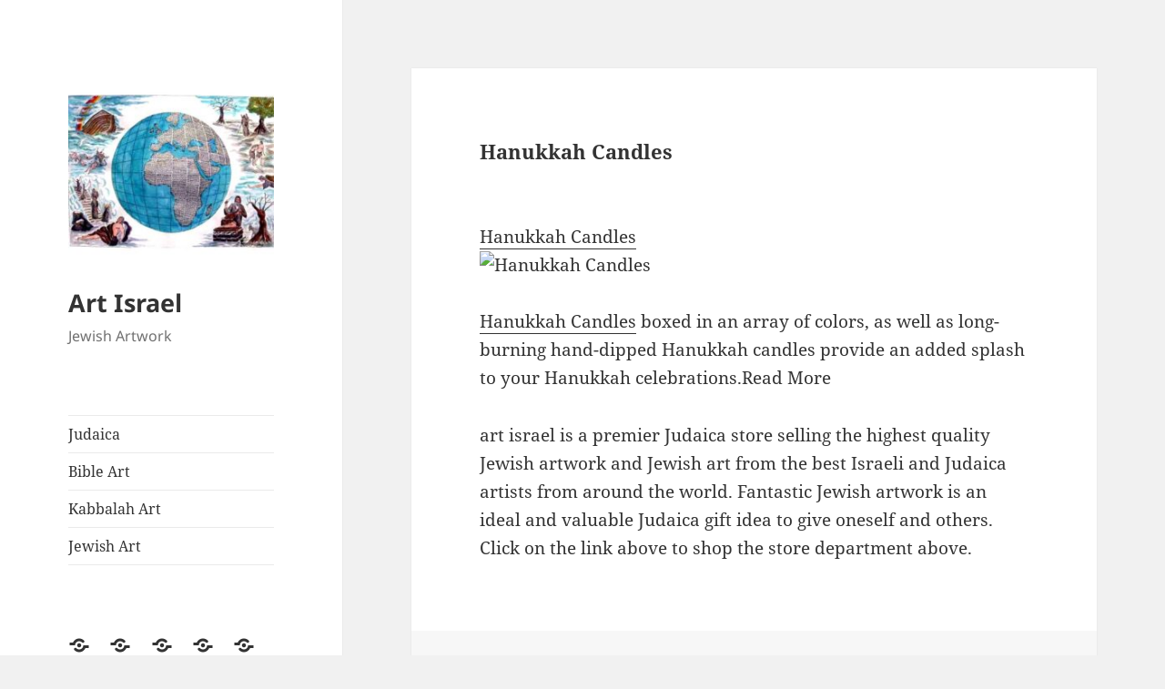

--- FILE ---
content_type: text/html; charset=UTF-8
request_url: https://www.art-israel.com/hanukkah-candles-2/
body_size: 11461
content:
<!DOCTYPE html>
<html lang="en" class="no-js">
<head>
	<meta charset="UTF-8">
	<meta name="viewport" content="width=device-width, initial-scale=1.0">
	<link rel="profile" href="https://gmpg.org/xfn/11">
	<link rel="pingback" href="https://www.art-israel.com/xmlrpc.php">
	<script>
(function(html){html.className = html.className.replace(/\bno-js\b/,'js')})(document.documentElement);
//# sourceURL=twentyfifteen_javascript_detection
</script>
<meta name='robots' content='index, follow, max-image-preview:large, max-snippet:-1, max-video-preview:-1' />

	<!-- This site is optimized with the Yoast SEO plugin v20.6 - https://yoast.com/wordpress/plugins/seo/ -->
	<title>Hanukkah Candles - Art Israel</title>
	<link rel="canonical" href="https://www.art-israel.com/hanukkah-candles-2/" />
	<meta property="og:locale" content="en_US" />
	<meta property="og:type" content="article" />
	<meta property="og:title" content="Hanukkah Candles - Art Israel" />
	<meta property="og:description" content="Hanukkah Candles Hanukkah Candles boxed in an array of colors, as well as long-burning hand-dipped Hanukkah candles provide an added splash to your Hanukkah celebrations.Read More Jews all over the world light Hanukkah candles on each of the eight nights of Hanukkah to commemorate the miraculous victory of the small Jewish army led by Matathias &hellip; Continue reading Hanukkah Candles" />
	<meta property="og:url" content="https://www.art-israel.com/hanukkah-candles-2/" />
	<meta property="og:site_name" content="Art Israel" />
	<meta property="article:published_time" content="2018-07-01T16:38:56+00:00" />
	<meta property="og:image" content="https://cdn.shopify.com/s/files/1/1789/4911/collections/chanukah-candles-bluewhite-6-12case_580x_2x_1.jpg?v=1500983656" />
	<meta name="author" content="ahuvainc" />
	<meta name="twitter:card" content="summary_large_image" />
	<meta name="twitter:label1" content="Written by" />
	<meta name="twitter:data1" content="ahuvainc" />
	<meta name="twitter:label2" content="Est. reading time" />
	<meta name="twitter:data2" content="1 minute" />
	<script type="application/ld+json" class="yoast-schema-graph">{"@context":"https://schema.org","@graph":[{"@type":"Article","@id":"https://www.art-israel.com/hanukkah-candles-2/#article","isPartOf":{"@id":"https://www.art-israel.com/hanukkah-candles-2/"},"author":{"name":"ahuvainc","@id":"https://www.art-israel.com/#/schema/person/8574b13677d915568b77b4dcb140d68a"},"headline":"Hanukkah Candles","datePublished":"2018-07-01T16:38:56+00:00","dateModified":"2018-07-01T16:38:56+00:00","mainEntityOfPage":{"@id":"https://www.art-israel.com/hanukkah-candles-2/"},"wordCount":176,"publisher":{"@id":"https://www.art-israel.com/#organization"},"image":{"@id":"https://www.art-israel.com/hanukkah-candles-2/#primaryimage"},"thumbnailUrl":"https://cdn.shopify.com/s/files/1/1789/4911/collections/chanukah-candles-bluewhite-6-12case_580x_2x_1.jpg?v=1500983656","keywords":["Jewish art"],"articleSection":["Jewish art"],"inLanguage":"en"},{"@type":"WebPage","@id":"https://www.art-israel.com/hanukkah-candles-2/","url":"https://www.art-israel.com/hanukkah-candles-2/","name":"Hanukkah Candles - Art Israel","isPartOf":{"@id":"https://www.art-israel.com/#website"},"primaryImageOfPage":{"@id":"https://www.art-israel.com/hanukkah-candles-2/#primaryimage"},"image":{"@id":"https://www.art-israel.com/hanukkah-candles-2/#primaryimage"},"thumbnailUrl":"https://cdn.shopify.com/s/files/1/1789/4911/collections/chanukah-candles-bluewhite-6-12case_580x_2x_1.jpg?v=1500983656","datePublished":"2018-07-01T16:38:56+00:00","dateModified":"2018-07-01T16:38:56+00:00","breadcrumb":{"@id":"https://www.art-israel.com/hanukkah-candles-2/#breadcrumb"},"inLanguage":"en","potentialAction":[{"@type":"ReadAction","target":["https://www.art-israel.com/hanukkah-candles-2/"]}]},{"@type":"ImageObject","inLanguage":"en","@id":"https://www.art-israel.com/hanukkah-candles-2/#primaryimage","url":"https://cdn.shopify.com/s/files/1/1789/4911/collections/chanukah-candles-bluewhite-6-12case_580x_2x_1.jpg?v=1500983656","contentUrl":"https://cdn.shopify.com/s/files/1/1789/4911/collections/chanukah-candles-bluewhite-6-12case_580x_2x_1.jpg?v=1500983656"},{"@type":"BreadcrumbList","@id":"https://www.art-israel.com/hanukkah-candles-2/#breadcrumb","itemListElement":[{"@type":"ListItem","position":1,"name":"Home","item":"https://www.art-israel.com/"},{"@type":"ListItem","position":2,"name":"Hanukkah Candles"}]},{"@type":"WebSite","@id":"https://www.art-israel.com/#website","url":"https://www.art-israel.com/","name":"Art Israel","description":"Jewish Artwork","publisher":{"@id":"https://www.art-israel.com/#organization"},"potentialAction":[{"@type":"SearchAction","target":{"@type":"EntryPoint","urlTemplate":"https://www.art-israel.com/?s={search_term_string}"},"query-input":"required name=search_term_string"}],"inLanguage":"en"},{"@type":"Organization","@id":"https://www.art-israel.com/#organization","name":"Art Israel","url":"https://www.art-israel.com/","logo":{"@type":"ImageObject","inLanguage":"en","@id":"https://www.art-israel.com/#/schema/logo/image/","url":"https://www.art-israel.com/wp-content/uploads/2019/02/cropped-art-micro-calligraphy-book-of-genesis.jpg","contentUrl":"https://www.art-israel.com/wp-content/uploads/2019/02/cropped-art-micro-calligraphy-book-of-genesis.jpg","width":248,"height":248,"caption":"Art Israel"},"image":{"@id":"https://www.art-israel.com/#/schema/logo/image/"}},{"@type":"Person","@id":"https://www.art-israel.com/#/schema/person/8574b13677d915568b77b4dcb140d68a","name":"ahuvainc","image":{"@type":"ImageObject","inLanguage":"en","@id":"https://www.art-israel.com/#/schema/person/image/","url":"https://secure.gravatar.com/avatar/f44a4cc2d1310da136003d8c6434a25a?s=96&d=mm&r=g","contentUrl":"https://secure.gravatar.com/avatar/f44a4cc2d1310da136003d8c6434a25a?s=96&d=mm&r=g","caption":"ahuvainc"},"url":"https://www.art-israel.com/author/ahuvainc/"}]}</script>
	<!-- / Yoast SEO plugin. -->


<link rel='dns-prefetch' href='//s.w.org' />
<link rel='dns-prefetch' href='//www.googletagmanager.com' />
<link rel='dns-prefetch' href='//pagead2.googlesyndication.com' />
<link rel="alternate" type="application/rss+xml" title="Art Israel &raquo; Feed" href="https://www.art-israel.com/feed/" />
<script>
window._wpemojiSettings = {"baseUrl":"https:\/\/s.w.org\/images\/core\/emoji\/14.0.0\/72x72\/","ext":".png","svgUrl":"https:\/\/s.w.org\/images\/core\/emoji\/14.0.0\/svg\/","svgExt":".svg","source":{"concatemoji":"https:\/\/www.art-israel.com\/wp-includes\/js\/wp-emoji-release.min.js?ver=6.0.11"}};
/*! This file is auto-generated */
!function(e,a,t){var n,r,o,i=a.createElement("canvas"),p=i.getContext&&i.getContext("2d");function s(e,t){var a=String.fromCharCode,e=(p.clearRect(0,0,i.width,i.height),p.fillText(a.apply(this,e),0,0),i.toDataURL());return p.clearRect(0,0,i.width,i.height),p.fillText(a.apply(this,t),0,0),e===i.toDataURL()}function c(e){var t=a.createElement("script");t.src=e,t.defer=t.type="text/javascript",a.getElementsByTagName("head")[0].appendChild(t)}for(o=Array("flag","emoji"),t.supports={everything:!0,everythingExceptFlag:!0},r=0;r<o.length;r++)t.supports[o[r]]=function(e){if(!p||!p.fillText)return!1;switch(p.textBaseline="top",p.font="600 32px Arial",e){case"flag":return s([127987,65039,8205,9895,65039],[127987,65039,8203,9895,65039])?!1:!s([55356,56826,55356,56819],[55356,56826,8203,55356,56819])&&!s([55356,57332,56128,56423,56128,56418,56128,56421,56128,56430,56128,56423,56128,56447],[55356,57332,8203,56128,56423,8203,56128,56418,8203,56128,56421,8203,56128,56430,8203,56128,56423,8203,56128,56447]);case"emoji":return!s([129777,127995,8205,129778,127999],[129777,127995,8203,129778,127999])}return!1}(o[r]),t.supports.everything=t.supports.everything&&t.supports[o[r]],"flag"!==o[r]&&(t.supports.everythingExceptFlag=t.supports.everythingExceptFlag&&t.supports[o[r]]);t.supports.everythingExceptFlag=t.supports.everythingExceptFlag&&!t.supports.flag,t.DOMReady=!1,t.readyCallback=function(){t.DOMReady=!0},t.supports.everything||(n=function(){t.readyCallback()},a.addEventListener?(a.addEventListener("DOMContentLoaded",n,!1),e.addEventListener("load",n,!1)):(e.attachEvent("onload",n),a.attachEvent("onreadystatechange",function(){"complete"===a.readyState&&t.readyCallback()})),(e=t.source||{}).concatemoji?c(e.concatemoji):e.wpemoji&&e.twemoji&&(c(e.twemoji),c(e.wpemoji)))}(window,document,window._wpemojiSettings);
</script>
<style>
img.wp-smiley,
img.emoji {
	display: inline !important;
	border: none !important;
	box-shadow: none !important;
	height: 1em !important;
	width: 1em !important;
	margin: 0 0.07em !important;
	vertical-align: -0.1em !important;
	background: none !important;
	padding: 0 !important;
}
</style>
	<link rel='stylesheet' id='wp-block-library-css'  href='https://www.art-israel.com/wp-includes/css/dist/block-library/style.min.css?ver=6.0.11' media='all' />
<style id='wp-block-library-theme-inline-css'>
.wp-block-audio figcaption{color:#555;font-size:13px;text-align:center}.is-dark-theme .wp-block-audio figcaption{color:hsla(0,0%,100%,.65)}.wp-block-code{border:1px solid #ccc;border-radius:4px;font-family:Menlo,Consolas,monaco,monospace;padding:.8em 1em}.wp-block-embed figcaption{color:#555;font-size:13px;text-align:center}.is-dark-theme .wp-block-embed figcaption{color:hsla(0,0%,100%,.65)}.blocks-gallery-caption{color:#555;font-size:13px;text-align:center}.is-dark-theme .blocks-gallery-caption{color:hsla(0,0%,100%,.65)}.wp-block-image figcaption{color:#555;font-size:13px;text-align:center}.is-dark-theme .wp-block-image figcaption{color:hsla(0,0%,100%,.65)}.wp-block-pullquote{border-top:4px solid;border-bottom:4px solid;margin-bottom:1.75em;color:currentColor}.wp-block-pullquote__citation,.wp-block-pullquote cite,.wp-block-pullquote footer{color:currentColor;text-transform:uppercase;font-size:.8125em;font-style:normal}.wp-block-quote{border-left:.25em solid;margin:0 0 1.75em;padding-left:1em}.wp-block-quote cite,.wp-block-quote footer{color:currentColor;font-size:.8125em;position:relative;font-style:normal}.wp-block-quote.has-text-align-right{border-left:none;border-right:.25em solid;padding-left:0;padding-right:1em}.wp-block-quote.has-text-align-center{border:none;padding-left:0}.wp-block-quote.is-large,.wp-block-quote.is-style-large,.wp-block-quote.is-style-plain{border:none}.wp-block-search .wp-block-search__label{font-weight:700}:where(.wp-block-group.has-background){padding:1.25em 2.375em}.wp-block-separator.has-css-opacity{opacity:.4}.wp-block-separator{border:none;border-bottom:2px solid;margin-left:auto;margin-right:auto}.wp-block-separator.has-alpha-channel-opacity{opacity:1}.wp-block-separator:not(.is-style-wide):not(.is-style-dots){width:100px}.wp-block-separator.has-background:not(.is-style-dots){border-bottom:none;height:1px}.wp-block-separator.has-background:not(.is-style-wide):not(.is-style-dots){height:2px}.wp-block-table thead{border-bottom:3px solid}.wp-block-table tfoot{border-top:3px solid}.wp-block-table td,.wp-block-table th{padding:.5em;border:1px solid;word-break:normal}.wp-block-table figcaption{color:#555;font-size:13px;text-align:center}.is-dark-theme .wp-block-table figcaption{color:hsla(0,0%,100%,.65)}.wp-block-video figcaption{color:#555;font-size:13px;text-align:center}.is-dark-theme .wp-block-video figcaption{color:hsla(0,0%,100%,.65)}.wp-block-template-part.has-background{padding:1.25em 2.375em;margin-top:0;margin-bottom:0}
</style>
<style id='global-styles-inline-css'>
body{--wp--preset--color--black: #000000;--wp--preset--color--cyan-bluish-gray: #abb8c3;--wp--preset--color--white: #fff;--wp--preset--color--pale-pink: #f78da7;--wp--preset--color--vivid-red: #cf2e2e;--wp--preset--color--luminous-vivid-orange: #ff6900;--wp--preset--color--luminous-vivid-amber: #fcb900;--wp--preset--color--light-green-cyan: #7bdcb5;--wp--preset--color--vivid-green-cyan: #00d084;--wp--preset--color--pale-cyan-blue: #8ed1fc;--wp--preset--color--vivid-cyan-blue: #0693e3;--wp--preset--color--vivid-purple: #9b51e0;--wp--preset--color--dark-gray: #111;--wp--preset--color--light-gray: #f1f1f1;--wp--preset--color--yellow: #f4ca16;--wp--preset--color--dark-brown: #352712;--wp--preset--color--medium-pink: #e53b51;--wp--preset--color--light-pink: #ffe5d1;--wp--preset--color--dark-purple: #2e2256;--wp--preset--color--purple: #674970;--wp--preset--color--blue-gray: #22313f;--wp--preset--color--bright-blue: #55c3dc;--wp--preset--color--light-blue: #e9f2f9;--wp--preset--gradient--vivid-cyan-blue-to-vivid-purple: linear-gradient(135deg,rgba(6,147,227,1) 0%,rgb(155,81,224) 100%);--wp--preset--gradient--light-green-cyan-to-vivid-green-cyan: linear-gradient(135deg,rgb(122,220,180) 0%,rgb(0,208,130) 100%);--wp--preset--gradient--luminous-vivid-amber-to-luminous-vivid-orange: linear-gradient(135deg,rgba(252,185,0,1) 0%,rgba(255,105,0,1) 100%);--wp--preset--gradient--luminous-vivid-orange-to-vivid-red: linear-gradient(135deg,rgba(255,105,0,1) 0%,rgb(207,46,46) 100%);--wp--preset--gradient--very-light-gray-to-cyan-bluish-gray: linear-gradient(135deg,rgb(238,238,238) 0%,rgb(169,184,195) 100%);--wp--preset--gradient--cool-to-warm-spectrum: linear-gradient(135deg,rgb(74,234,220) 0%,rgb(151,120,209) 20%,rgb(207,42,186) 40%,rgb(238,44,130) 60%,rgb(251,105,98) 80%,rgb(254,248,76) 100%);--wp--preset--gradient--blush-light-purple: linear-gradient(135deg,rgb(255,206,236) 0%,rgb(152,150,240) 100%);--wp--preset--gradient--blush-bordeaux: linear-gradient(135deg,rgb(254,205,165) 0%,rgb(254,45,45) 50%,rgb(107,0,62) 100%);--wp--preset--gradient--luminous-dusk: linear-gradient(135deg,rgb(255,203,112) 0%,rgb(199,81,192) 50%,rgb(65,88,208) 100%);--wp--preset--gradient--pale-ocean: linear-gradient(135deg,rgb(255,245,203) 0%,rgb(182,227,212) 50%,rgb(51,167,181) 100%);--wp--preset--gradient--electric-grass: linear-gradient(135deg,rgb(202,248,128) 0%,rgb(113,206,126) 100%);--wp--preset--gradient--midnight: linear-gradient(135deg,rgb(2,3,129) 0%,rgb(40,116,252) 100%);--wp--preset--gradient--dark-gray-gradient-gradient: linear-gradient(90deg, rgba(17,17,17,1) 0%, rgba(42,42,42,1) 100%);--wp--preset--gradient--light-gray-gradient: linear-gradient(90deg, rgba(241,241,241,1) 0%, rgba(215,215,215,1) 100%);--wp--preset--gradient--white-gradient: linear-gradient(90deg, rgba(255,255,255,1) 0%, rgba(230,230,230,1) 100%);--wp--preset--gradient--yellow-gradient: linear-gradient(90deg, rgba(244,202,22,1) 0%, rgba(205,168,10,1) 100%);--wp--preset--gradient--dark-brown-gradient: linear-gradient(90deg, rgba(53,39,18,1) 0%, rgba(91,67,31,1) 100%);--wp--preset--gradient--medium-pink-gradient: linear-gradient(90deg, rgba(229,59,81,1) 0%, rgba(209,28,51,1) 100%);--wp--preset--gradient--light-pink-gradient: linear-gradient(90deg, rgba(255,229,209,1) 0%, rgba(255,200,158,1) 100%);--wp--preset--gradient--dark-purple-gradient: linear-gradient(90deg, rgba(46,34,86,1) 0%, rgba(66,48,123,1) 100%);--wp--preset--gradient--purple-gradient: linear-gradient(90deg, rgba(103,73,112,1) 0%, rgba(131,93,143,1) 100%);--wp--preset--gradient--blue-gray-gradient: linear-gradient(90deg, rgba(34,49,63,1) 0%, rgba(52,75,96,1) 100%);--wp--preset--gradient--bright-blue-gradient: linear-gradient(90deg, rgba(85,195,220,1) 0%, rgba(43,180,211,1) 100%);--wp--preset--gradient--light-blue-gradient: linear-gradient(90deg, rgba(233,242,249,1) 0%, rgba(193,218,238,1) 100%);--wp--preset--duotone--dark-grayscale: url('#wp-duotone-dark-grayscale');--wp--preset--duotone--grayscale: url('#wp-duotone-grayscale');--wp--preset--duotone--purple-yellow: url('#wp-duotone-purple-yellow');--wp--preset--duotone--blue-red: url('#wp-duotone-blue-red');--wp--preset--duotone--midnight: url('#wp-duotone-midnight');--wp--preset--duotone--magenta-yellow: url('#wp-duotone-magenta-yellow');--wp--preset--duotone--purple-green: url('#wp-duotone-purple-green');--wp--preset--duotone--blue-orange: url('#wp-duotone-blue-orange');--wp--preset--font-size--small: 13px;--wp--preset--font-size--medium: 20px;--wp--preset--font-size--large: 36px;--wp--preset--font-size--x-large: 42px;}.has-black-color{color: var(--wp--preset--color--black) !important;}.has-cyan-bluish-gray-color{color: var(--wp--preset--color--cyan-bluish-gray) !important;}.has-white-color{color: var(--wp--preset--color--white) !important;}.has-pale-pink-color{color: var(--wp--preset--color--pale-pink) !important;}.has-vivid-red-color{color: var(--wp--preset--color--vivid-red) !important;}.has-luminous-vivid-orange-color{color: var(--wp--preset--color--luminous-vivid-orange) !important;}.has-luminous-vivid-amber-color{color: var(--wp--preset--color--luminous-vivid-amber) !important;}.has-light-green-cyan-color{color: var(--wp--preset--color--light-green-cyan) !important;}.has-vivid-green-cyan-color{color: var(--wp--preset--color--vivid-green-cyan) !important;}.has-pale-cyan-blue-color{color: var(--wp--preset--color--pale-cyan-blue) !important;}.has-vivid-cyan-blue-color{color: var(--wp--preset--color--vivid-cyan-blue) !important;}.has-vivid-purple-color{color: var(--wp--preset--color--vivid-purple) !important;}.has-black-background-color{background-color: var(--wp--preset--color--black) !important;}.has-cyan-bluish-gray-background-color{background-color: var(--wp--preset--color--cyan-bluish-gray) !important;}.has-white-background-color{background-color: var(--wp--preset--color--white) !important;}.has-pale-pink-background-color{background-color: var(--wp--preset--color--pale-pink) !important;}.has-vivid-red-background-color{background-color: var(--wp--preset--color--vivid-red) !important;}.has-luminous-vivid-orange-background-color{background-color: var(--wp--preset--color--luminous-vivid-orange) !important;}.has-luminous-vivid-amber-background-color{background-color: var(--wp--preset--color--luminous-vivid-amber) !important;}.has-light-green-cyan-background-color{background-color: var(--wp--preset--color--light-green-cyan) !important;}.has-vivid-green-cyan-background-color{background-color: var(--wp--preset--color--vivid-green-cyan) !important;}.has-pale-cyan-blue-background-color{background-color: var(--wp--preset--color--pale-cyan-blue) !important;}.has-vivid-cyan-blue-background-color{background-color: var(--wp--preset--color--vivid-cyan-blue) !important;}.has-vivid-purple-background-color{background-color: var(--wp--preset--color--vivid-purple) !important;}.has-black-border-color{border-color: var(--wp--preset--color--black) !important;}.has-cyan-bluish-gray-border-color{border-color: var(--wp--preset--color--cyan-bluish-gray) !important;}.has-white-border-color{border-color: var(--wp--preset--color--white) !important;}.has-pale-pink-border-color{border-color: var(--wp--preset--color--pale-pink) !important;}.has-vivid-red-border-color{border-color: var(--wp--preset--color--vivid-red) !important;}.has-luminous-vivid-orange-border-color{border-color: var(--wp--preset--color--luminous-vivid-orange) !important;}.has-luminous-vivid-amber-border-color{border-color: var(--wp--preset--color--luminous-vivid-amber) !important;}.has-light-green-cyan-border-color{border-color: var(--wp--preset--color--light-green-cyan) !important;}.has-vivid-green-cyan-border-color{border-color: var(--wp--preset--color--vivid-green-cyan) !important;}.has-pale-cyan-blue-border-color{border-color: var(--wp--preset--color--pale-cyan-blue) !important;}.has-vivid-cyan-blue-border-color{border-color: var(--wp--preset--color--vivid-cyan-blue) !important;}.has-vivid-purple-border-color{border-color: var(--wp--preset--color--vivid-purple) !important;}.has-vivid-cyan-blue-to-vivid-purple-gradient-background{background: var(--wp--preset--gradient--vivid-cyan-blue-to-vivid-purple) !important;}.has-light-green-cyan-to-vivid-green-cyan-gradient-background{background: var(--wp--preset--gradient--light-green-cyan-to-vivid-green-cyan) !important;}.has-luminous-vivid-amber-to-luminous-vivid-orange-gradient-background{background: var(--wp--preset--gradient--luminous-vivid-amber-to-luminous-vivid-orange) !important;}.has-luminous-vivid-orange-to-vivid-red-gradient-background{background: var(--wp--preset--gradient--luminous-vivid-orange-to-vivid-red) !important;}.has-very-light-gray-to-cyan-bluish-gray-gradient-background{background: var(--wp--preset--gradient--very-light-gray-to-cyan-bluish-gray) !important;}.has-cool-to-warm-spectrum-gradient-background{background: var(--wp--preset--gradient--cool-to-warm-spectrum) !important;}.has-blush-light-purple-gradient-background{background: var(--wp--preset--gradient--blush-light-purple) !important;}.has-blush-bordeaux-gradient-background{background: var(--wp--preset--gradient--blush-bordeaux) !important;}.has-luminous-dusk-gradient-background{background: var(--wp--preset--gradient--luminous-dusk) !important;}.has-pale-ocean-gradient-background{background: var(--wp--preset--gradient--pale-ocean) !important;}.has-electric-grass-gradient-background{background: var(--wp--preset--gradient--electric-grass) !important;}.has-midnight-gradient-background{background: var(--wp--preset--gradient--midnight) !important;}.has-small-font-size{font-size: var(--wp--preset--font-size--small) !important;}.has-medium-font-size{font-size: var(--wp--preset--font-size--medium) !important;}.has-large-font-size{font-size: var(--wp--preset--font-size--large) !important;}.has-x-large-font-size{font-size: var(--wp--preset--font-size--x-large) !important;}
</style>
<link rel='stylesheet' id='twentyfifteen-fonts-css'  href='https://www.art-israel.com/wp-content/themes/twentyfifteen/assets/fonts/noto-sans-plus-noto-serif-plus-inconsolata.css?ver=20230328' media='all' />
<link rel='stylesheet' id='genericons-css'  href='https://www.art-israel.com/wp-content/themes/twentyfifteen/genericons/genericons.css?ver=20251101' media='all' />
<link rel='stylesheet' id='twentyfifteen-style-css'  href='https://www.art-israel.com/wp-content/themes/twentyfifteen/style.css?ver=20251202' media='all' />
<link rel='stylesheet' id='twentyfifteen-block-style-css'  href='https://www.art-israel.com/wp-content/themes/twentyfifteen/css/blocks.css?ver=20240715' media='all' />
<script src='https://www.art-israel.com/wp-includes/js/jquery/jquery.min.js?ver=3.6.0' id='jquery-core-js'></script>
<script src='https://www.art-israel.com/wp-includes/js/jquery/jquery-migrate.min.js?ver=3.3.2' id='jquery-migrate-js'></script>
<link rel="https://api.w.org/" href="https://www.art-israel.com/wp-json/" /><link rel="alternate" type="application/json" href="https://www.art-israel.com/wp-json/wp/v2/posts/1472" /><link rel="EditURI" type="application/rsd+xml" title="RSD" href="https://www.art-israel.com/xmlrpc.php?rsd" />
<link rel="wlwmanifest" type="application/wlwmanifest+xml" href="https://www.art-israel.com/wp-includes/wlwmanifest.xml" /> 
<meta name="generator" content="WordPress 6.0.11" />
<link rel='shortlink' href='https://www.art-israel.com/?p=1472' />
<link rel="alternate" type="application/json+oembed" href="https://www.art-israel.com/wp-json/oembed/1.0/embed?url=https%3A%2F%2Fwww.art-israel.com%2Fhanukkah-candles-2%2F" />
<link rel="alternate" type="text/xml+oembed" href="https://www.art-israel.com/wp-json/oembed/1.0/embed?url=https%3A%2F%2Fwww.art-israel.com%2Fhanukkah-candles-2%2F&#038;format=xml" />
<meta name="generator" content="Site Kit by Google 1.171.0" /><script async src="https://pagead2.googlesyndication.com/pagead/js/adsbygoogle.js?client=ca-pub-9862079241741056"
     crossorigin="anonymous"></script>
<!-- Google AdSense meta tags added by Site Kit -->
<meta name="google-adsense-platform-account" content="ca-host-pub-2644536267352236">
<meta name="google-adsense-platform-domain" content="sitekit.withgoogle.com">
<!-- End Google AdSense meta tags added by Site Kit -->

<!-- Google AdSense snippet added by Site Kit -->
<script async src="https://pagead2.googlesyndication.com/pagead/js/adsbygoogle.js?client=ca-pub-9862079241741056&amp;host=ca-host-pub-2644536267352236" crossorigin="anonymous"></script>

<!-- End Google AdSense snippet added by Site Kit -->
</head>

<body class="post-template-default single single-post postid-1472 single-format-image wp-custom-logo wp-embed-responsive">
<svg xmlns="http://www.w3.org/2000/svg" viewBox="0 0 0 0" width="0" height="0" focusable="false" role="none" style="visibility: hidden; position: absolute; left: -9999px; overflow: hidden;" ><defs><filter id="wp-duotone-dark-grayscale"><feColorMatrix color-interpolation-filters="sRGB" type="matrix" values=" .299 .587 .114 0 0 .299 .587 .114 0 0 .299 .587 .114 0 0 .299 .587 .114 0 0 " /><feComponentTransfer color-interpolation-filters="sRGB" ><feFuncR type="table" tableValues="0 0.49803921568627" /><feFuncG type="table" tableValues="0 0.49803921568627" /><feFuncB type="table" tableValues="0 0.49803921568627" /><feFuncA type="table" tableValues="1 1" /></feComponentTransfer><feComposite in2="SourceGraphic" operator="in" /></filter></defs></svg><svg xmlns="http://www.w3.org/2000/svg" viewBox="0 0 0 0" width="0" height="0" focusable="false" role="none" style="visibility: hidden; position: absolute; left: -9999px; overflow: hidden;" ><defs><filter id="wp-duotone-grayscale"><feColorMatrix color-interpolation-filters="sRGB" type="matrix" values=" .299 .587 .114 0 0 .299 .587 .114 0 0 .299 .587 .114 0 0 .299 .587 .114 0 0 " /><feComponentTransfer color-interpolation-filters="sRGB" ><feFuncR type="table" tableValues="0 1" /><feFuncG type="table" tableValues="0 1" /><feFuncB type="table" tableValues="0 1" /><feFuncA type="table" tableValues="1 1" /></feComponentTransfer><feComposite in2="SourceGraphic" operator="in" /></filter></defs></svg><svg xmlns="http://www.w3.org/2000/svg" viewBox="0 0 0 0" width="0" height="0" focusable="false" role="none" style="visibility: hidden; position: absolute; left: -9999px; overflow: hidden;" ><defs><filter id="wp-duotone-purple-yellow"><feColorMatrix color-interpolation-filters="sRGB" type="matrix" values=" .299 .587 .114 0 0 .299 .587 .114 0 0 .299 .587 .114 0 0 .299 .587 .114 0 0 " /><feComponentTransfer color-interpolation-filters="sRGB" ><feFuncR type="table" tableValues="0.54901960784314 0.98823529411765" /><feFuncG type="table" tableValues="0 1" /><feFuncB type="table" tableValues="0.71764705882353 0.25490196078431" /><feFuncA type="table" tableValues="1 1" /></feComponentTransfer><feComposite in2="SourceGraphic" operator="in" /></filter></defs></svg><svg xmlns="http://www.w3.org/2000/svg" viewBox="0 0 0 0" width="0" height="0" focusable="false" role="none" style="visibility: hidden; position: absolute; left: -9999px; overflow: hidden;" ><defs><filter id="wp-duotone-blue-red"><feColorMatrix color-interpolation-filters="sRGB" type="matrix" values=" .299 .587 .114 0 0 .299 .587 .114 0 0 .299 .587 .114 0 0 .299 .587 .114 0 0 " /><feComponentTransfer color-interpolation-filters="sRGB" ><feFuncR type="table" tableValues="0 1" /><feFuncG type="table" tableValues="0 0.27843137254902" /><feFuncB type="table" tableValues="0.5921568627451 0.27843137254902" /><feFuncA type="table" tableValues="1 1" /></feComponentTransfer><feComposite in2="SourceGraphic" operator="in" /></filter></defs></svg><svg xmlns="http://www.w3.org/2000/svg" viewBox="0 0 0 0" width="0" height="0" focusable="false" role="none" style="visibility: hidden; position: absolute; left: -9999px; overflow: hidden;" ><defs><filter id="wp-duotone-midnight"><feColorMatrix color-interpolation-filters="sRGB" type="matrix" values=" .299 .587 .114 0 0 .299 .587 .114 0 0 .299 .587 .114 0 0 .299 .587 .114 0 0 " /><feComponentTransfer color-interpolation-filters="sRGB" ><feFuncR type="table" tableValues="0 0" /><feFuncG type="table" tableValues="0 0.64705882352941" /><feFuncB type="table" tableValues="0 1" /><feFuncA type="table" tableValues="1 1" /></feComponentTransfer><feComposite in2="SourceGraphic" operator="in" /></filter></defs></svg><svg xmlns="http://www.w3.org/2000/svg" viewBox="0 0 0 0" width="0" height="0" focusable="false" role="none" style="visibility: hidden; position: absolute; left: -9999px; overflow: hidden;" ><defs><filter id="wp-duotone-magenta-yellow"><feColorMatrix color-interpolation-filters="sRGB" type="matrix" values=" .299 .587 .114 0 0 .299 .587 .114 0 0 .299 .587 .114 0 0 .299 .587 .114 0 0 " /><feComponentTransfer color-interpolation-filters="sRGB" ><feFuncR type="table" tableValues="0.78039215686275 1" /><feFuncG type="table" tableValues="0 0.94901960784314" /><feFuncB type="table" tableValues="0.35294117647059 0.47058823529412" /><feFuncA type="table" tableValues="1 1" /></feComponentTransfer><feComposite in2="SourceGraphic" operator="in" /></filter></defs></svg><svg xmlns="http://www.w3.org/2000/svg" viewBox="0 0 0 0" width="0" height="0" focusable="false" role="none" style="visibility: hidden; position: absolute; left: -9999px; overflow: hidden;" ><defs><filter id="wp-duotone-purple-green"><feColorMatrix color-interpolation-filters="sRGB" type="matrix" values=" .299 .587 .114 0 0 .299 .587 .114 0 0 .299 .587 .114 0 0 .299 .587 .114 0 0 " /><feComponentTransfer color-interpolation-filters="sRGB" ><feFuncR type="table" tableValues="0.65098039215686 0.40392156862745" /><feFuncG type="table" tableValues="0 1" /><feFuncB type="table" tableValues="0.44705882352941 0.4" /><feFuncA type="table" tableValues="1 1" /></feComponentTransfer><feComposite in2="SourceGraphic" operator="in" /></filter></defs></svg><svg xmlns="http://www.w3.org/2000/svg" viewBox="0 0 0 0" width="0" height="0" focusable="false" role="none" style="visibility: hidden; position: absolute; left: -9999px; overflow: hidden;" ><defs><filter id="wp-duotone-blue-orange"><feColorMatrix color-interpolation-filters="sRGB" type="matrix" values=" .299 .587 .114 0 0 .299 .587 .114 0 0 .299 .587 .114 0 0 .299 .587 .114 0 0 " /><feComponentTransfer color-interpolation-filters="sRGB" ><feFuncR type="table" tableValues="0.098039215686275 1" /><feFuncG type="table" tableValues="0 0.66274509803922" /><feFuncB type="table" tableValues="0.84705882352941 0.41960784313725" /><feFuncA type="table" tableValues="1 1" /></feComponentTransfer><feComposite in2="SourceGraphic" operator="in" /></filter></defs></svg><div id="page" class="hfeed site">
	<a class="skip-link screen-reader-text" href="#content">
		Skip to content	</a>

	<div id="sidebar" class="sidebar">
		<header id="masthead" class="site-header">
			<div class="site-branding">
				<a href="https://www.art-israel.com/" class="custom-logo-link" rel="home"><img width="248" height="248" src="https://www.art-israel.com/wp-content/uploads/2019/02/cropped-art-micro-calligraphy-book-of-genesis.jpg" class="custom-logo" alt="Art Israel" srcset="https://www.art-israel.com/wp-content/uploads/2019/02/cropped-art-micro-calligraphy-book-of-genesis.jpg 248w, https://www.art-israel.com/wp-content/uploads/2019/02/cropped-art-micro-calligraphy-book-of-genesis-150x150.jpg 150w" sizes="(max-width: 248px) 100vw, 248px" /></a>					<p class="site-title"><a href="https://www.art-israel.com/" rel="home" >Art Israel</a></p>
										<p class="site-description">Jewish Artwork</p>
				
				<button class="secondary-toggle">Menu and widgets</button>
			</div><!-- .site-branding -->
		</header><!-- .site-header -->

			<div id="secondary" class="secondary">

					<nav id="site-navigation" class="main-navigation">
				<div class="menu-main-container"><ul id="menu-main" class="nav-menu"><li id="menu-item-3903" class="menu-item menu-item-type-post_type menu-item-object-page menu-item-3903"><a href="https://www.art-israel.com/judaica/">Judaica</a></li>
<li id="menu-item-3910" class="menu-item menu-item-type-post_type menu-item-object-page menu-item-home menu-item-3910"><a href="https://www.art-israel.com/">Bible Art</a></li>
<li id="menu-item-3911" class="menu-item menu-item-type-post_type menu-item-object-page menu-item-3911"><a href="https://www.art-israel.com/kabbalah-art/">Kabbalah Art</a></li>
<li id="menu-item-3912" class="menu-item menu-item-type-post_type menu-item-object-page menu-item-3912"><a href="https://www.art-israel.com/jewish-art/">Jewish Art</a></li>
</ul></div>			</nav><!-- .main-navigation -->
		
					<nav id="social-navigation" class="social-navigation">
				<div class="menu"><ul>
<li class="page_item page-item-60"><a href="https://www.art-israel.com/jewish-art-artwork/"><span class="screen-reader-text">10 Sefirot (Ecclesiastes) 3 Dimensional</span></a></li>
<li class="page_item page-item-61"><a href="https://www.art-israel.com/jewish-art-artwork-2/"><span class="screen-reader-text">1948 Painting Of The Map Of Israel</span></a></li>
<li class="page_item page-item-2240"><a href="https://www.art-israel.com/jewish-art-artwork-3/"><span class="screen-reader-text">25Th Anniversary &#8211; Ani Ledodi Vedodi Li</span></a></li>
<li class="page_item page-item-2242"><a href="https://www.art-israel.com/jewish-art-artwork-4/"><span class="screen-reader-text">3 Panel Israeli Mediterranean Canvas Art</span></a></li>
<li class="page_item page-item-2244"><a href="https://www.art-israel.com/jewish-art-artwork-5/"><span class="screen-reader-text">3 Pcs Israel Coffee Canvas Painting Wall Decor High Definition</span></a></li>
<li class="page_item page-item-2246"><a href="https://www.art-israel.com/jewish-art-artwork-6/"><span class="screen-reader-text">3D Framed Rabbi Art</span></a></li>
<li class="page_item page-item-3749"><a href="https://www.art-israel.com/jewish-art-artwork-7/"><span class="screen-reader-text">45 Unique Designs In Charity!</span></a></li>
<li class="page_item page-item-3711"><a href="https://www.art-israel.com/jewish-art-artwork-13/"><span class="screen-reader-text">47 Large Crowned Alef-Bais Posters Great for classroom or home use. 9  x 9.75 ,</span></a></li>
<li class="page_item page-item-2248"><a href="https://www.art-israel.com/jewish-art-artwork-8/"><span class="screen-reader-text">5 Panel Canvas Jewish Inspiration Wall Art</span></a></li>
<li class="page_item page-item-3714"><a href="https://www.art-israel.com/jewish-art-artwork-14/"><span class="screen-reader-text">5 Panel Jerusalem Canvas Artwork</span></a></li>
<li class="page_item page-item-2252"><a href="https://www.art-israel.com/jewish-art-artwork-10/"><span class="screen-reader-text">50Th Anniversary 3D</span></a></li>
<li class="page_item page-item-2254"><a href="https://www.art-israel.com/jewish-art-artwork-11/"><span class="screen-reader-text">9Th Of Av Mourning Art On Canvas</span></a></li>
<li class="page_item page-item-2256"><a href="https://www.art-israel.com/jewish-art-artwork-12/"><span class="screen-reader-text">9th Of Av Mourning Art On Canvas</span></a></li>
<li class="page_item page-item-2266"><a href="https://www.art-israel.com/jewish-art-artwork-16/"><span class="screen-reader-text">A long walk to the Old City</span></a></li>
<li class="page_item page-item-2264"><a href="https://www.art-israel.com/jewish-art-artwork-15/"><span class="screen-reader-text">A Walk Through The Old City 3D</span></a></li>
<li class="page_item page-item-2275"><a href="https://www.art-israel.com/jewish-art-artwork-17/"><span class="screen-reader-text">After Prayer Tefillin</span></a></li>
<li class="page_item page-item-2281"><a href="https://www.art-israel.com/jewish-art-artwork-21/"><span class="screen-reader-text">After the morning Prayer</span></a></li>
<li class="page_item page-item-2277"><a href="https://www.art-israel.com/jewish-art-artwork-19/"><span class="screen-reader-text">After The Morning Prayer Learning</span></a></li>
<li class="page_item page-item-2279"><a href="https://www.art-israel.com/jewish-art-artwork-20/"><span class="screen-reader-text">After the Morning Prayers</span></a></li>
<li class="page_item page-item-3726"><a href="https://www.art-israel.com/jewish-art-artwork-22/"><span class="screen-reader-text">Aishet Chayil Hebrew Art Framed Woman of Valor Deluxe Gift</span></a></li>
<li class="page_item page-item-3728"><a href="https://www.art-israel.com/jewish-art-artwork-23/"><span class="screen-reader-text">Akeidat Yitzchak &#8211; The Binding of Isaac Bible Framed Art</span></a></li>
<li class="page_item page-item-70"><a href="https://www.art-israel.com/jewish-art-artwork-24/"><span class="screen-reader-text">Ani Ma&#8217;amin <br> I Believe</span></a></li>
<li class="page_item page-item-2301"><a href="https://www.art-israel.com/jewish-art-artwork-25/"><span class="screen-reader-text">Anniversary Framed Art Peacock</span></a></li>
<li class="page_item page-item-3765"><a href="https://www.art-israel.com/jewish-art-artwork-26/"><span class="screen-reader-text">Armenian Plate With Inscribed Home Blessing 17cm- Hebrew</span></a></li>
<li class="page_item page-item-2530"><a href="https://www.art-israel.com/jewish-art-artwork-27/"><span class="screen-reader-text">Art Calligraphy 14 Karat Gold Artwork Book Of Joshua</span></a></li>
<li class="page_item page-item-3037"><a href="https://www.art-israel.com/jewish-art-artwork-28/"><span class="screen-reader-text">Art Masterpiece Night at the Kotel Original Canvas</span></a></li>
<li class="page_item page-item-2308"><a href="https://www.art-israel.com/jewish-art-artwork-29/"><span class="screen-reader-text">Art Micro Calligraphy &#8211; Book Of Genesis</span></a></li>
<li class="page_item page-item-2616"><a href="https://www.art-israel.com/jewish-art-artwork-30/"><span class="screen-reader-text">Art Piece: Friday night by the Kotel Original Canvas Art</span></a></li>
<li class="page_item page-item-2268"><a href="https://www.art-israel.com/jewish-art-artwork-18/"><span class="screen-reader-text">Art Work: A Night at the Kotel Canvas Original</span></a></li>
<li class="page_item page-item-3737"><a href="https://www.art-israel.com/jewish-art-artwork-31/"><span class="screen-reader-text">Az Yashir</span></a></li>
<li class="page_item page-item-3773"><a href="https://www.art-israel.com/jewish-art-artwork-32/"><span class="screen-reader-text">Baby Gift: Blessing for Children</span></a></li>
<li class="page_item page-item-3739"><a href="https://www.art-israel.com/jewish-art-artwork-33/"><span class="screen-reader-text">Bar Mitzvah Certificate</span></a></li>
<li class="page_item page-item-3741"><a href="https://www.art-israel.com/jewish-art-artwork-34/"><span class="screen-reader-text">Batim</span></a></li>
<li class="page_item page-item-3777"><a href="https://www.art-israel.com/jewish-art-artwork-35/"><span class="screen-reader-text">Beaded Kippah For Women In 50 Color Designs !</span></a></li>
<li class="page_item page-item-2343"><a href="https://www.art-israel.com/jewish-art-artwork-36/"><span class="screen-reader-text">Beit Kneset Hurva</span></a></li>
<li class="page_item page-item-3908"><a href="https://www.art-israel.com/"><span class="screen-reader-text">Bible Art</span></a></li>
<li class="page_item page-item-73"><a href="https://www.art-israel.com/jewish-art-artwork-37/"><span class="screen-reader-text">Biblical Art Calligraphy</span></a></li>
<li class="page_item page-item-3779"><a href="https://www.art-israel.com/jewish-art-artwork-38/"><span class="screen-reader-text">Biblical Mosaic Depictions Moshe in Full Diamond Embroidery Cross Stitch Rhinestones</span></a></li>
<li class="page_item page-item-3904"><a href="https://www.art-israel.com/jewish-art/"><span class="screen-reader-text">Jewish Art</span></a></li>
<li class="page_item page-item-2"><a href="https://www.art-israel.com/jewish-artwork/"><span class="screen-reader-text">Jewish Art &#038; Israel Artwork</span></a></li>
<li class="page_item page-item-3901"><a href="https://www.art-israel.com/judaica/"><span class="screen-reader-text">Judaica</span></a></li>
<li class="page_item page-item-28"><a href="https://www.art-israel.com/judaica-shopping-in-israel-for-jewish-gifts/"><span class="screen-reader-text">Judaica Shopping In Israel for Jewish Gifts</span></a></li>
<li class="page_item page-item-44"><a href="https://www.art-israel.com/judaica-store/"><span class="screen-reader-text">Judaica Store</span></a></li>
<li class="page_item page-item-50"><a href="https://www.art-israel.com/judaica-store-shop-online/"><span class="screen-reader-text">Judaica Store &#8211; Shop Online</span></a></li>
<li class="page_item page-item-3906"><a href="https://www.art-israel.com/kabbalah-art/"><span class="screen-reader-text">Kabbalah Art</span></a></li>
<li class="page_item page-item-32"><a href="https://www.art-israel.com/new-tallits-on-sale-shop-tallit-store-for-men-women/"><span class="screen-reader-text">New Tallits on Sale. Shop Tallit Store for Men &#038; Women</span></a></li>
<li class="page_item page-item-30"><a href="https://www.art-israel.com/tallit-store-shopping-portal/"><span class="screen-reader-text">Tallit Store Shopping Portal</span></a></li>
</ul></div>
			</nav><!-- .social-navigation -->
		
					<div id="widget-area" class="widget-area" role="complementary">
				<aside id="pages-3" class="widget widget_pages"><h2 class="widget-title">Jewish Art Work</h2><nav aria-label="Jewish Art Work">
			<ul>
				<li class="page_item page-item-60"><a href="https://www.art-israel.com/jewish-art-artwork/">10 Sefirot (Ecclesiastes) 3 Dimensional</a></li>
<li class="page_item page-item-61"><a href="https://www.art-israel.com/jewish-art-artwork-2/">1948 Painting Of The Map Of Israel</a></li>
<li class="page_item page-item-2240"><a href="https://www.art-israel.com/jewish-art-artwork-3/">25Th Anniversary &#8211; Ani Ledodi Vedodi Li</a></li>
<li class="page_item page-item-2242"><a href="https://www.art-israel.com/jewish-art-artwork-4/">3 Panel Israeli Mediterranean Canvas Art</a></li>
<li class="page_item page-item-2244"><a href="https://www.art-israel.com/jewish-art-artwork-5/">3 Pcs Israel Coffee Canvas Painting Wall Decor High Definition</a></li>
<li class="page_item page-item-2246"><a href="https://www.art-israel.com/jewish-art-artwork-6/">3D Framed Rabbi Art</a></li>
<li class="page_item page-item-3749"><a href="https://www.art-israel.com/jewish-art-artwork-7/">45 Unique Designs In Charity!</a></li>
<li class="page_item page-item-3711"><a href="https://www.art-israel.com/jewish-art-artwork-13/">47 Large Crowned Alef-Bais Posters Great for classroom or home use. 9  x 9.75 ,</a></li>
<li class="page_item page-item-2248"><a href="https://www.art-israel.com/jewish-art-artwork-8/">5 Panel Canvas Jewish Inspiration Wall Art</a></li>
<li class="page_item page-item-3714"><a href="https://www.art-israel.com/jewish-art-artwork-14/">5 Panel Jerusalem Canvas Artwork</a></li>
<li class="page_item page-item-2252"><a href="https://www.art-israel.com/jewish-art-artwork-10/">50Th Anniversary 3D</a></li>
<li class="page_item page-item-2254"><a href="https://www.art-israel.com/jewish-art-artwork-11/">9Th Of Av Mourning Art On Canvas</a></li>
<li class="page_item page-item-2256"><a href="https://www.art-israel.com/jewish-art-artwork-12/">9th Of Av Mourning Art On Canvas</a></li>
<li class="page_item page-item-2266"><a href="https://www.art-israel.com/jewish-art-artwork-16/">A long walk to the Old City</a></li>
<li class="page_item page-item-2264"><a href="https://www.art-israel.com/jewish-art-artwork-15/">A Walk Through The Old City 3D</a></li>
<li class="page_item page-item-2275"><a href="https://www.art-israel.com/jewish-art-artwork-17/">After Prayer Tefillin</a></li>
<li class="page_item page-item-2281"><a href="https://www.art-israel.com/jewish-art-artwork-21/">After the morning Prayer</a></li>
<li class="page_item page-item-2277"><a href="https://www.art-israel.com/jewish-art-artwork-19/">After The Morning Prayer Learning</a></li>
<li class="page_item page-item-2279"><a href="https://www.art-israel.com/jewish-art-artwork-20/">After the Morning Prayers</a></li>
<li class="page_item page-item-3726"><a href="https://www.art-israel.com/jewish-art-artwork-22/">Aishet Chayil Hebrew Art Framed Woman of Valor Deluxe Gift</a></li>
<li class="page_item page-item-3728"><a href="https://www.art-israel.com/jewish-art-artwork-23/">Akeidat Yitzchak &#8211; The Binding of Isaac Bible Framed Art</a></li>
<li class="page_item page-item-70"><a href="https://www.art-israel.com/jewish-art-artwork-24/">Ani Ma&#8217;amin <br> I Believe</a></li>
<li class="page_item page-item-2301"><a href="https://www.art-israel.com/jewish-art-artwork-25/">Anniversary Framed Art Peacock</a></li>
<li class="page_item page-item-3765"><a href="https://www.art-israel.com/jewish-art-artwork-26/">Armenian Plate With Inscribed Home Blessing 17cm- Hebrew</a></li>
<li class="page_item page-item-2530"><a href="https://www.art-israel.com/jewish-art-artwork-27/">Art Calligraphy 14 Karat Gold Artwork Book Of Joshua</a></li>
<li class="page_item page-item-3037"><a href="https://www.art-israel.com/jewish-art-artwork-28/">Art Masterpiece Night at the Kotel Original Canvas</a></li>
<li class="page_item page-item-2308"><a href="https://www.art-israel.com/jewish-art-artwork-29/">Art Micro Calligraphy &#8211; Book Of Genesis</a></li>
<li class="page_item page-item-2616"><a href="https://www.art-israel.com/jewish-art-artwork-30/">Art Piece: Friday night by the Kotel Original Canvas Art</a></li>
<li class="page_item page-item-2268"><a href="https://www.art-israel.com/jewish-art-artwork-18/">Art Work: A Night at the Kotel Canvas Original</a></li>
<li class="page_item page-item-3737"><a href="https://www.art-israel.com/jewish-art-artwork-31/">Az Yashir</a></li>
<li class="page_item page-item-3773"><a href="https://www.art-israel.com/jewish-art-artwork-32/">Baby Gift: Blessing for Children</a></li>
<li class="page_item page-item-3739"><a href="https://www.art-israel.com/jewish-art-artwork-33/">Bar Mitzvah Certificate</a></li>
<li class="page_item page-item-3741"><a href="https://www.art-israel.com/jewish-art-artwork-34/">Batim</a></li>
<li class="page_item page-item-3777"><a href="https://www.art-israel.com/jewish-art-artwork-35/">Beaded Kippah For Women In 50 Color Designs !</a></li>
<li class="page_item page-item-2343"><a href="https://www.art-israel.com/jewish-art-artwork-36/">Beit Kneset Hurva</a></li>
<li class="page_item page-item-3908"><a href="https://www.art-israel.com/">Bible Art</a></li>
<li class="page_item page-item-73"><a href="https://www.art-israel.com/jewish-art-artwork-37/">Biblical Art Calligraphy</a></li>
<li class="page_item page-item-3779"><a href="https://www.art-israel.com/jewish-art-artwork-38/">Biblical Mosaic Depictions Moshe in Full Diamond Embroidery Cross Stitch Rhinestones</a></li>
<li class="page_item page-item-3904"><a href="https://www.art-israel.com/jewish-art/">Jewish Art</a></li>
<li class="page_item page-item-2"><a href="https://www.art-israel.com/jewish-artwork/">Jewish Art &#038; Israel Artwork</a></li>
<li class="page_item page-item-3901"><a href="https://www.art-israel.com/judaica/">Judaica</a></li>
<li class="page_item page-item-28"><a href="https://www.art-israel.com/judaica-shopping-in-israel-for-jewish-gifts/">Judaica Shopping In Israel for Jewish Gifts</a></li>
<li class="page_item page-item-44"><a href="https://www.art-israel.com/judaica-store/">Judaica Store</a></li>
<li class="page_item page-item-50"><a href="https://www.art-israel.com/judaica-store-shop-online/">Judaica Store &#8211; Shop Online</a></li>
<li class="page_item page-item-3906"><a href="https://www.art-israel.com/kabbalah-art/">Kabbalah Art</a></li>
<li class="page_item page-item-32"><a href="https://www.art-israel.com/new-tallits-on-sale-shop-tallit-store-for-men-women/">New Tallits on Sale. Shop Tallit Store for Men &#038; Women</a></li>
<li class="page_item page-item-30"><a href="https://www.art-israel.com/tallit-store-shopping-portal/">Tallit Store Shopping Portal</a></li>
			</ul>

			</nav></aside>
		<aside id="recent-posts-2" class="widget widget_recent_entries">
		<h2 class="widget-title">Recent Jewish Posts</h2><nav aria-label="Recent Jewish Posts">
		<ul>
											<li>
					<a href="https://www.art-israel.com/beige-satin-baby-kippah-8cm-strings/">Beige Satin Baby Kippah 8cm + Strings .</a>
									</li>
											<li>
					<a href="https://www.art-israel.com/assorted-children-yarmulkes-painted-embroidered-laced/">Assorted Children Yarmulkes Painted , Embroidered ,Laced</a>
									</li>
											<li>
					<a href="https://www.art-israel.com/45-unique-designs-in-charity/">45 Unique Designs In Charity!</a>
									</li>
											<li>
					<a href="https://www.art-israel.com/23cm-6-kippah-black-terylene-4-parts/">23cm #6 Kippah Black Terylene- 4 Parts</a>
									</li>
											<li>
					<a href="https://www.art-israel.com/22cm-5-kippah-black-terylene-4-parts/">22cm #5 Kippah Black Terylene- 4 Parts</a>
									</li>
											<li>
					<a href="https://www.art-israel.com/925-sterling-silver-evil-eye-blue-eye-hamsa-hand-adjustable-ring/">925 Sterling Silver Evil Eye Blue Eye &amp; Hamsa Hand Adjustable Ring</a>
									</li>
											<li>
					<a href="https://www.art-israel.com/bar-kochba-coin-gold-ring/">Bar Kochba Coin Gold Ring</a>
									</li>
											<li>
					<a href="https://www.art-israel.com/annodized-wine-kiddush-cup/">Annodized Wine Kiddush Cup</a>
									</li>
											<li>
					<a href="https://www.art-israel.com/after-meal-wash-cup-bowl-set/">After Meal Wash Cup &amp; Bowl Set</a>
									</li>
											<li>
					<a href="https://www.art-israel.com/6-wooden-cup-liquor-set-israel-designs/">6 Wooden Cup Liquor Set – Israel Designs</a>
									</li>
					</ul>

		</nav></aside><aside id="tag_cloud-2" class="widget widget_tag_cloud"><h2 class="widget-title">Tags</h2><nav aria-label="Tags"><div class="tagcloud"><ul class='wp-tag-cloud' role='list'>
	<li><a href="https://www.art-israel.com/tag/hebrew-ring/" class="tag-cloud-link tag-link-26 tag-link-position-1" style="font-size: 21.945736434109pt;" aria-label="hebrew ring (748 items)">hebrew ring</a></li>
	<li><a href="https://www.art-israel.com/tag/jewish-art/" class="tag-cloud-link tag-link-30 tag-link-position-2" style="font-size: 19.124031007752pt;" aria-label="Jewish art (223 items)">Jewish art</a></li>
	<li><a href="https://www.art-israel.com/tag/jewish-art-store/" class="tag-cloud-link tag-link-21 tag-link-position-3" style="font-size: 19.395348837209pt;" aria-label="Jewish Art Store, (251 items)">Jewish Art Store,</a></li>
	<li><a href="https://www.art-israel.com/tag/jewish-gift/" class="tag-cloud-link tag-link-16 tag-link-position-4" style="font-size: 22pt;" aria-label="Jewish Gift (749 items)">Jewish Gift</a></li>
	<li><a href="https://www.art-israel.com/tag/jewish-jewelry/" class="tag-cloud-link tag-link-23 tag-link-position-5" style="font-size: 21.945736434109pt;" aria-label="jewish jewelry (748 items)">jewish jewelry</a></li>
	<li><a href="https://www.art-israel.com/tag/jewish-wedding-ring/" class="tag-cloud-link tag-link-27 tag-link-position-6" style="font-size: 21.945736434109pt;" aria-label="jewish wedding ring (748 items)">jewish wedding ring</a></li>
	<li><a href="https://www.art-israel.com/tag/judaica/" class="tag-cloud-link tag-link-8 tag-link-position-7" style="font-size: 22pt;" aria-label="Judaica (749 items)">Judaica</a></li>
	<li><a href="https://www.art-israel.com/tag/prayer-shawl/" class="tag-cloud-link tag-link-25 tag-link-position-8" style="font-size: 21.945736434109pt;" aria-label="prayer shawl (748 items)">prayer shawl</a></li>
	<li><a href="https://www.art-israel.com/tag/shopping/" class="tag-cloud-link tag-link-11 tag-link-position-9" style="font-size: 8pt;" aria-label="Shopping (1 item)">Shopping</a></li>
	<li><a href="https://www.art-israel.com/tag/store/" class="tag-cloud-link tag-link-17 tag-link-position-10" style="font-size: 8pt;" aria-label="Store (1 item)">Store</a></li>
	<li><a href="https://www.art-israel.com/tag/tallit/" class="tag-cloud-link tag-link-24 tag-link-position-11" style="font-size: 21.945736434109pt;" aria-label="tallit (748 items)">tallit</a></li>
</ul>
</div>
</nav></aside><aside id="nav_menu-2" class="widget widget_nav_menu"><h2 class="widget-title">Art Sites</h2><nav class="menu-links-to-stores-container" aria-label="Art Sites"><ul id="menu-links-to-stores" class="menu"><li id="menu-item-14" class="menu-item menu-item-type-post_type menu-item-object-page menu-item-14"><a href="https://www.art-israel.com/jewish-artwork/">Jewish Art</a></li>
<li id="menu-item-15" class="menu-item menu-item-type-custom menu-item-object-custom menu-item-15"><a href="http://www.tallit.com">Tallit Store</a></li>
<li id="menu-item-17" class="menu-item menu-item-type-custom menu-item-object-custom menu-item-17"><a href="http://www.prayershawl.com">Prayer Shawl Store</a></li>
<li id="menu-item-18" class="menu-item menu-item-type-custom menu-item-object-custom menu-item-18"><a href="http://www.ajewishgift.com">a Jewish Gift Store</a></li>
<li id="menu-item-19" class="menu-item menu-item-type-custom menu-item-object-custom menu-item-19"><a href="http://www.jewishgift.com">Jewish Gift Store</a></li>
<li id="menu-item-20" class="menu-item menu-item-type-custom menu-item-object-custom menu-item-20"><a href="http://www.Hebrewring.com">Hebrew Ring Store</a></li>
<li id="menu-item-21" class="menu-item menu-item-type-custom menu-item-object-custom menu-item-21"><a href="http://www.mezuzah.us">Mezuzah Store</a></li>
<li id="menu-item-22" class="menu-item menu-item-type-custom menu-item-object-custom menu-item-22"><a href="http://www.shofar.biz">Shofar Store</a></li>
</ul></nav></aside>			</div><!-- .widget-area -->
		
	</div><!-- .secondary -->

	</div><!-- .sidebar -->

	<div id="content" class="site-content">

	<div id="primary" class="content-area">
		<main id="main" class="site-main">

		
<article id="post-1472" class="post-1472 post type-post status-publish format-image hentry category-jewish-art tag-jewish-art post_format-post-format-image">
	
	<header class="entry-header">
		<h1 class="entry-title">Hanukkah Candles</h1>	</header><!-- .entry-header -->

	<div class="entry-content">
		<p><a href="https://ahuva.com/collections/hanukkah-candles" title="Hanukkah Candles"><br />
Hanukkah Candles<br />
<img src="https://cdn.shopify.com/s/files/1/1789/4911/collections/chanukah-candles-bluewhite-6-12case_580x_2x_1.jpg?v=1500983656" alt="Hanukkah Candles"></a><br />
<a href="http://www.ahuva.com/" title="Hanukkah Candle store to shop online &amp; buy">Hanukkah Candles</a> boxed in an array of colors, as well as long-burning hand-dipped Hanukkah candles provide an added splash to your Hanukkah celebrations.<script language="javascript" title="   ">// </p>
<p>function toggle() {
    var ele = document.getElementById("toggleText");
    var text = document.getElementById("displayText");
    if(ele.style.display == "block") {
            ele.style.display = "none";
        text.innerHTML = "Read More";
    }
    else {
        ele.style.display = "block";
        text.innerHTML = "Close";
    }
} 
// </script><a id="displayText" title="Hanukkah candle store to shop online &amp; buy"></a>Read More</p>
<div id="toggleText" style="display: none;" title=" Hanukkah Candles">
<p>Jews all over the world light Hanukkah candles on each of the eight nights of Hanukkah to commemorate the miraculous victory of the small Jewish army led by Matathias and his son Judah the Maccabee over the tyrant king Antiochus and his Greek army. Upon reaching the recently desecrated holy Jewish Temple in Jerusalem, the Jews found a small flask of oil olive that had not been defiled and used it to rekindle the Menorah. Today we kindle the Chanukah menorah with candles for eight days to commemorate that great and miraculous event</p>
</div>
<p>art israel is a premier Judaica store selling the highest quality Jewish artwork and Jewish art from the best Israeli and Judaica artists from around the world. Fantastic Jewish artwork is an ideal and valuable Judaica gift idea to give oneself and others. Click on the link above to shop the store department above.</p>
	</div><!-- .entry-content -->

	
	<footer class="entry-footer">
		<span class="entry-format"><span class="screen-reader-text">Format </span><a href="https://www.art-israel.com/type/image/">Image</a></span><span class="posted-on"><span class="screen-reader-text">Posted on </span><a href="https://www.art-israel.com/hanukkah-candles-2/" rel="bookmark"><time class="entry-date published updated" datetime="2018-07-01T16:38:56+00:00">July 1, 2018</time></a></span><span class="byline"><span class="screen-reader-text">Author </span><span class="author vcard"><a class="url fn n" href="https://www.art-israel.com/author/ahuvainc/">ahuvainc</a></span></span><span class="cat-links"><span class="screen-reader-text">Categories </span><a href="https://www.art-israel.com/category/jewish-art/" rel="category tag">Jewish art</a></span><span class="tags-links"><span class="screen-reader-text">Tags </span><a href="https://www.art-israel.com/tag/jewish-art/" rel="tag">Jewish art</a></span>			</footer><!-- .entry-footer -->

</article><!-- #post-1472 -->

	<nav class="navigation post-navigation" aria-label="Posts">
		<h2 class="screen-reader-text">Post navigation</h2>
		<div class="nav-links"><div class="nav-previous"><a href="https://www.art-israel.com/foster-warehouse-brooklyn-2/" rel="prev"><span class="meta-nav" aria-hidden="true">Previous</span> <span class="screen-reader-text">Previous post:</span> <span class="post-title">Foster Warehouse Brooklyn</span></a></div><div class="nav-next"><a href="https://www.art-israel.com/ketubah-2/" rel="next"><span class="meta-nav" aria-hidden="true">Next</span> <span class="screen-reader-text">Next post:</span> <span class="post-title">Ketubah</span></a></div></div>
	</nav>
		</main><!-- .site-main -->
	</div><!-- .content-area -->


	</div><!-- .site-content -->

	<footer id="colophon" class="site-footer">
		<div class="site-info">
									<a href="https://wordpress.org/" class="imprint">
				Proudly powered by WordPress			</a>
		</div><!-- .site-info -->
	</footer><!-- .site-footer -->

</div><!-- .site -->

<script id='twentyfifteen-script-js-extra'>
var screenReaderText = {"expand":"<span class=\"screen-reader-text\">expand child menu<\/span>","collapse":"<span class=\"screen-reader-text\">collapse child menu<\/span>"};
</script>
<script src='https://www.art-israel.com/wp-content/themes/twentyfifteen/js/functions.js?ver=20250729' id='twentyfifteen-script-js'></script>

<script defer src="https://static.cloudflareinsights.com/beacon.min.js/vcd15cbe7772f49c399c6a5babf22c1241717689176015" integrity="sha512-ZpsOmlRQV6y907TI0dKBHq9Md29nnaEIPlkf84rnaERnq6zvWvPUqr2ft8M1aS28oN72PdrCzSjY4U6VaAw1EQ==" data-cf-beacon='{"version":"2024.11.0","token":"c046e5095da74be885b7c9ccaf32b867","r":1,"server_timing":{"name":{"cfCacheStatus":true,"cfEdge":true,"cfExtPri":true,"cfL4":true,"cfOrigin":true,"cfSpeedBrain":true},"location_startswith":null}}' crossorigin="anonymous"></script>
</body>
</html>


--- FILE ---
content_type: text/html; charset=utf-8
request_url: https://www.google.com/recaptcha/api2/aframe
body_size: 248
content:
<!DOCTYPE HTML><html><head><meta http-equiv="content-type" content="text/html; charset=UTF-8"></head><body><script nonce="Mzw57hk9zwrLhpLm2Ridnw">/** Anti-fraud and anti-abuse applications only. See google.com/recaptcha */ try{var clients={'sodar':'https://pagead2.googlesyndication.com/pagead/sodar?'};window.addEventListener("message",function(a){try{if(a.source===window.parent){var b=JSON.parse(a.data);var c=clients[b['id']];if(c){var d=document.createElement('img');d.src=c+b['params']+'&rc='+(localStorage.getItem("rc::a")?sessionStorage.getItem("rc::b"):"");window.document.body.appendChild(d);sessionStorage.setItem("rc::e",parseInt(sessionStorage.getItem("rc::e")||0)+1);localStorage.setItem("rc::h",'1770019718830');}}}catch(b){}});window.parent.postMessage("_grecaptcha_ready", "*");}catch(b){}</script></body></html>